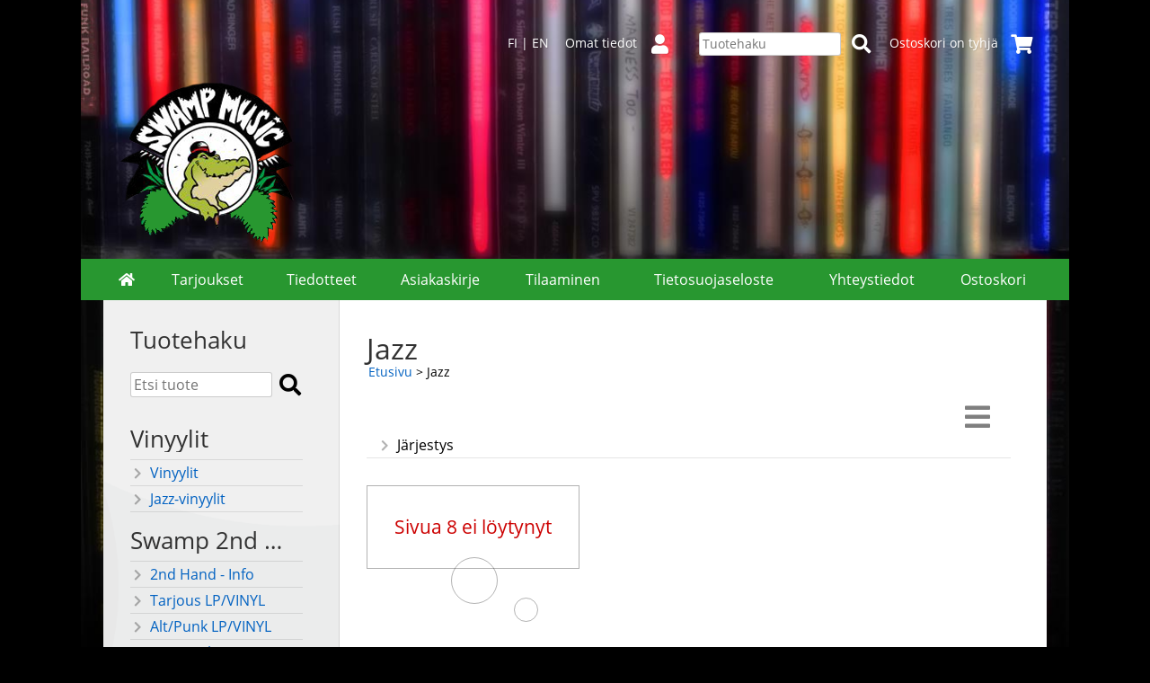

--- FILE ---
content_type: text/html; charset=UTF-8
request_url: https://www.swampmusic.com/c10-jazz-p8-fi.html
body_size: 4247
content:
<!DOCTYPE html>
<html lang="fi">

<head>
<meta name="viewport" content="width=device-width, initial-scale=1" />
<meta charset="UTF-8" />
<link href="styles1-443407037.css" rel="stylesheet" type="text/css" />
<link href="fonts/font-awesome/css/clover.min.css" rel="stylesheet" type="text/css" />
<link rel="canonical" href="https://www.swampmusic.com/c10-jazz-fi.html" />
<link rel="alternate" hreflang="fi" href="https://www.swampmusic.com/c10-jazz-p8-fi.html" />
<link rel="alternate" hreflang="en" href="https://www.swampmusic.com/c10-jazz-p8-en.html" />
<meta name="robots" content="index, noarchive" />
<title>Jazz | Swamp Music Record Store</title>
<meta property="og:locale" content="fi_FI" />
<meta property="og:site_name" content="Swamp Music Record Store" />
<meta property="og:type" content="product.group" />
<meta property="og:url" content="https://www.swampmusic.com/c10-jazz-fi.html" />
<meta property="og:title" content="Jazz" />
<meta name="twitter:title" content="Jazz" />
<meta name="twitter:url" content="https://www.swampmusic.com/c10-jazz-fi.html" />
<meta name="csx4_connections_page_counter" id="csx4_connections_page_counter" content="1" />
<script src="actions-443407037.js"></script>
</head>

<body>

<script>
  (function(i,s,o,g,r,a,m){i['GoogleAnalyticsObject']=r;i[r]=i[r]||function(){
  (i[r].q=i[r].q||[]).push(arguments)},i[r].l=1*new Date();a=s.createElement(o),
  m=s.getElementsByTagName(o)[0];a.async=1;a.src=g;m.parentNode.insertBefore(a,m)
  })(window,document,'script','https://www.google-analytics.com/analytics.js','ga');

  ga('create', 'UA-5958537-3', 'auto');
  ga('send', 'pageview');

</script>

<div id="fb-root"></div>
<script>(function(d, s, id) {
  var js, fjs = d.getElementsByTagName(s)[0];
  if (d.getElementById(id)) return;
  js = d.createElement(s); js.id = id;
  js.src = "//connect.facebook.net/en_US/sdk.js#xfbml=1&version=v2.8";
  fjs.parentNode.insertBefore(js, fjs);
}(document, 'script', 'facebook-jssdk'));</script>
<div id="csx4_curtain" onclick="csx4_hide_picture_popup();return false;"></div>
<div id="csx4_popup_box"></div>
<div id="csx4_cart_sidebar" style="display: none;"><div id="csx4_cart_sidebar_inner" onclick="if (document.activeElement.tagName!='A') window.open('https://www.swampmusic.com/shopping-cart-fi.html', '_self');"></div></div>
<div id="body"><div id="ultimate_top_around"><div id="ultimate_top"><div class="language_selection"><a id="language_selection_fi" href="c10-jazz-p8-fi.html">FI</a> | <a id="language_selection_en" href="c10-jazz-p8-en.html">EN</a></div><div class="sign_in_top"><div id="csx4_sign_in_top"><a href="https://www.swampmusic.com/sign-in-fi.html">Omat tiedot<i class="fas fa-user fa-fw"></i></a></div></div><div class="product_search"><form action="product-search-fi.html" id="product_search" method="post"><div class="tb_product_search"><div class="tr_product_search"><div class="tc_product_search"><input autocomplete="off" id="product_search_words" name="product_search_words" placeholder="Tuotehaku" onkeyup="csx4_product_search_interval('1', 'fi', '800')" type="text" /></div><div class="tc_product_search"><div onclick="document.getElementById('product_search').submit();document.getElementById('product_search_icon1').style.display='none';if(document.getElementById('product_search_icon2'))document.getElementById('product_search_icon2').style.display='block';"><div id="product_search_icon1"><i class="fas fa-search fa-fw"></i></div><div id="product_search_icon2"><i class="fas fa-spinner fa-fw"></i></div></div></div></div></div></form></div><div class="shopping_cart_top"><div id="csx4_cart_top"><a href="https://www.swampmusic.com/shopping-cart-fi.html">Ostoskori on tyhjä<i class="fas fa-shopping-cart fa-fw"></i></a></div></div></div></div><div id="all_around"><div id="almost_around"><div id="landscape_around"><div id="landscape_around_inner"><div id="landscape_top"><div class="oma_mobiililogo"><img src="graphics/ui/swamp_kroko_mobiililogo.png" alt="Swampmusic" /></div><div class="oma_tietokonelogo">  <img src="graphics/ui/swamp_kroko_tietokonelogo.png" alt="Swampmusic" /></div></div><div id="landscape_middle"></div><div id="landscape_bottom"><div class="main_navigation_mini" id="csx4_main_navigation_mini"><div class="tb_main_navigation_mini"><div class="tr_main_navigation_mini"><div class="tc_main_navigation_mini" style="width: 15%;"><a href="https://www.swampmusic.com/index.html"><i class="fas fa-home"></i></a></div><div class="tc_main_navigation_mini"><a href="" onclick="csx4_show_dropdown_mini_categories();return false;">Tuotteet</a></div><div class="tc_main_navigation_mini"><a href="https://www.swampmusic.com/shopping-cart-fi.html">Ostoskori</a></div><div class="tc_main_navigation_mini" style="width: 15%;"><a href="https://www.swampmusic.com/navigation-fi.html" onclick="csx4_switch_main_navigation();return false;"><i class="fas fa-bars"></i></a></div></div></div></div><div class="main_navigation_temp" id="csx4_main_navigation_temp"></div><div class="main_navigation" id="csx4_main_navigation"><div class="tb_main_navigation"><div class="tr_main_navigation"><div class="tc_main_navigation_only" style="width: 5%;"><a href="https://www.swampmusic.com/index.html"><i class="fas fa-home"></i></a></div><div class="tc_main_navigation"><a href="https://www.swampmusic.com/offers-p1-fi.html">Tarjoukset</a></div><div class="tc_main_navigation"><a href="https://www.swampmusic.com/news-fi.html">Tiedotteet</a></div><div class="tc_main_navigation"><a href="https://www.swampmusic.com/newsletter-fi.html">Asiakaskirje</a></div><div class="tc_main_navigation"><a href="https://www.swampmusic.com/a2-tilaaminen-fi.html">Tilaaminen</a></div><div class="tc_main_navigation"><a href="https://www.swampmusic.com/a43-tietosuojaseloste-fi.html">Tietosuojaseloste</a></div><div class="tc_main_navigation"><a href="https://www.swampmusic.com/contact-fi.html">Yhteystiedot</a></div><div class="tc_main_navigation_only"><a href="https://www.swampmusic.com/shopping-cart-fi.html">Ostoskori</a></div></div></div></div></div></div></div><div id="dropdown"><div class="dropdown_mini_categories" id="csx4_dropdown_mini_categories"></div><div class="dropdown_categories" id="csx4_dropdown_categories" onmouseleave="csx4_show_dropdown_categories();return false;"></div></div><div id="content_around"><div id="content"><div id="tb_content"><div id="tr_content"><div id="tc_content_left">
<div class="oma_product_search">
  

<h2>Tuotehaku</h2>


  
<form action="product-search-fi.html" id="product_search2" method="post" onsubmit="document.getElementById('product_search').submit();return false;">
    
<div class="tb_oma_product_search">
<div class="tr_oma_product_search">
  
<div class="tc_oma_product_search">
  
<input autocomplete="off" id="product_search_words2_fi" name="product_search_words2_fi" placeholder="Etsi tuote" onkeyup="document.getElementById('product_search_words').value = document.getElementById('product_search_words2_fi').value;" type="text" />
  

  
</div>

<div class="tc_oma_product_search">
<div onclick="document.getElementById('product_search').submit();">
<div id="product_search_icon1"><i class="fa fa-search"></i></div>  
</div>
</div>
  
</div> 
</div>
  
</form>
 
</div>

<script>
if (document.getElementById('product_search_words2') && document.getElementById('product_search_words').value) document.getElementById('product_search_words2').value = document.getElementById('product_search_words').value;
</script>
<div class="categories" id="csx4_categories"><div class="category_tree"><div class="category_tree_part"><div class="tb_category_tree"><div class="tr_category_tree"><div class="tc_category_tree"><h2>Vinyylit</h2></div><div class="tc_category_tree">&nbsp;</div></div><div class="tr_category_tree"><div class="tc_category_tree"><a href="https://www.swampmusic.com/c16-vinyylit-p1-fi.html"><i class="fas fa-chevron-right fa-fw"></i>Vinyylit</a></div><div class="tc_category_tree"></div></div><div class="tr_category_tree"><div class="tc_category_tree"><a href="https://www.swampmusic.com/c17-jazz-vinyylit-p1-fi.html"><i class="fas fa-chevron-right fa-fw"></i>Jazz-vinyylit</a></div><div class="tc_category_tree"></div></div><div class="tr_category_tree"><div class="tc_category_tree"><h2>Swamp 2nd Hand</h2></div><div class="tc_category_tree">&nbsp;</div></div><div class="tr_category_tree"><div class="tc_category_tree"><a href="https://www.swampmusic.com/c64-2nd-hand-info-p1-fi.html"><i class="fas fa-chevron-right fa-fw"></i>2nd Hand - Info</a></div><div class="tc_category_tree"></div></div><div class="tr_category_tree"><div class="tc_category_tree"><a href="https://www.swampmusic.com/c90-tarjous-lp-vinyl-p1-fi.html"><i class="fas fa-chevron-right fa-fw"></i>Tarjous LP/VINYL</a></div><div class="tc_category_tree"></div></div><div class="tr_category_tree"><div class="tc_category_tree"><a href="https://www.swampmusic.com/c79-alt-punk-lp-vinyl-p1-fi.html"><i class="fas fa-chevron-right fa-fw"></i>Alt/Punk LP/VINYL</a></div><div class="tc_category_tree"></div></div><div class="tr_category_tree"><div class="tc_category_tree"><a href="https://www.swampmusic.com/c80-pop-rock-lp-vinyl-p1-fi.html"><i class="fas fa-chevron-right fa-fw"></i>Pop/Rock LP/VINYL</a></div><div class="tc_category_tree"></div></div><div class="tr_category_tree"><div class="tc_category_tree"><a href="https://www.swampmusic.com/c81-metal-lp-vinyl-p1-fi.html"><i class="fas fa-chevron-right fa-fw"></i>Metal LP/VINYL</a></div><div class="tc_category_tree"></div></div><div class="tr_category_tree"><div class="tc_category_tree"><a href="https://www.swampmusic.com/c78-kotimaiset-lp-vinyl-p1-fi.html"><i class="fas fa-chevron-right fa-fw"></i>Kotimaiset LP/VINYL</a></div><div class="tc_category_tree"></div></div><div class="tr_category_tree"><div class="tc_category_tree"><a href="https://www.swampmusic.com/c83-blues-lp-vinyl-p1-fi.html"><i class="fas fa-chevron-right fa-fw"></i>Blues LP/VINYL</a></div><div class="tc_category_tree"></div></div><div class="tr_category_tree"><div class="tc_category_tree"><a href="https://www.swampmusic.com/c84-hiphop-lp-vinyl-p1-fi.html"><i class="fas fa-chevron-right fa-fw"></i>Hiphop LP/VINYL</a></div><div class="tc_category_tree"></div></div><div class="tr_category_tree"><div class="tc_category_tree"><a href="https://www.swampmusic.com/c85-jazz-lp-vinyl-p1-fi.html"><i class="fas fa-chevron-right fa-fw"></i>Jazz LP/VINYL</a></div><div class="tc_category_tree"></div></div></div></div><div class="category_tree_part"><div class="tb_category_tree"><div class="tr_category_tree"><div class="tc_category_tree"><a href="https://www.swampmusic.com/c86-reggae-lp-vinyl-p1-fi.html"><i class="fas fa-chevron-right fa-fw"></i>Reggae LP/VINYL</a></div><div class="tc_category_tree"></div></div><div class="tr_category_tree"><div class="tc_category_tree"><a href="https://www.swampmusic.com/c87-rockabilly-lp-vinyl-p1-fi.html"><i class="fas fa-chevron-right fa-fw"></i>Rockabilly LP/VINYL</a></div><div class="tc_category_tree"></div></div><div class="tr_category_tree"><div class="tc_category_tree"><a href="https://www.swampmusic.com/c88-soundtracks-lp-vinyl-p1-fi.html"><i class="fas fa-chevron-right fa-fw"></i>Soundtracks LP/VINYL</a></div><div class="tc_category_tree"></div></div><div class="tr_category_tree"><div class="tc_category_tree"><a href="https://www.swampmusic.com/c89-soul-funk-lp-vinyl-p1-fi.html"><i class="fas fa-chevron-right fa-fw"></i>Soul/Funk LP/VINYL</a></div><div class="tc_category_tree"></div></div><div class="tr_category_tree"><div class="tc_category_tree"><a href="https://www.swampmusic.com/c72-2nd-hand-wanted-p1-fi.html"><i class="fas fa-chevron-right fa-fw"></i>2nd Hand - Wanted</a></div><div class="tc_category_tree"></div></div><div class="tr_category_tree"><div class="tc_category_tree"><h2>CD Genret</h2></div><div class="tc_category_tree">&nbsp;</div></div><div class="tr_category_tree"><div class="tc_category_tree"><a href="https://www.swampmusic.com/c4-alternative-punk-0-f-p1-fi.html"><i class="fas fa-chevron-right fa-fw"></i>Alternative/Punk 0-F</a></div><div class="tc_category_tree"></div></div><div class="tr_category_tree"><div class="tc_category_tree"><a href="https://www.swampmusic.com/c93-alternative-punk-g-r-p1-fi.html"><i class="fas fa-chevron-right fa-fw"></i>Alternative/Punk G-R</a></div><div class="tc_category_tree"></div></div><div class="tr_category_tree"><div class="tc_category_tree"><a href="https://www.swampmusic.com/c94-alternative-punk-s-a-p1-fi.html"><i class="fas fa-chevron-right fa-fw"></i>Alternative/Punk S-Ä</a></div><div class="tc_category_tree"></div></div><div class="tr_category_tree"><div class="tc_category_tree"><a href="https://www.swampmusic.com/c53-pop-rock-0-b-p1-fi.html"><i class="fas fa-chevron-right fa-fw"></i>Pop/Rock 0-B</a></div><div class="tc_category_tree"></div></div><div class="tr_category_tree"><div class="tc_category_tree"><a href="https://www.swampmusic.com/c92-pop-rock-c-p1-fi.html"><i class="fas fa-chevron-right fa-fw"></i>Pop/Rock C</a></div><div class="tc_category_tree"></div></div><div class="tr_category_tree"><div class="tc_category_tree"><a href="https://www.swampmusic.com/c54-pop-rock-d-f-p1-fi.html"><i class="fas fa-chevron-right fa-fw"></i>Pop/Rock D-F</a></div><div class="tc_category_tree"></div></div><div class="tr_category_tree"><div class="tc_category_tree"><a href="https://www.swampmusic.com/c95-pop-rock-g-h-p1-fi.html"><i class="fas fa-chevron-right fa-fw"></i>Pop/Rock G-H</a></div><div class="tc_category_tree"></div></div></div></div><div class="category_tree_part"><div class="tb_category_tree"><div class="tr_category_tree"><div class="tc_category_tree"><a href="https://www.swampmusic.com/c96-pop-rock-i-j-p1-fi.html"><i class="fas fa-chevron-right fa-fw"></i>Pop/Rock I-J</a></div><div class="tc_category_tree"></div></div><div class="tr_category_tree"><div class="tc_category_tree"><a href="https://www.swampmusic.com/c55-pop-rock-k-p-p1-fi.html"><i class="fas fa-chevron-right fa-fw"></i>Pop/Rock K-P</a></div><div class="tc_category_tree"></div></div><div class="tr_category_tree"><div class="tc_category_tree"><a href="https://www.swampmusic.com/c56-pop-rock-q-u-p1-fi.html"><i class="fas fa-chevron-right fa-fw"></i>Pop/Rock Q-U</a></div><div class="tc_category_tree"></div></div><div class="tr_category_tree"><div class="tc_category_tree"><a href="https://www.swampmusic.com/c57-pop-rock-v--p1-fi.html"><i class="fas fa-chevron-right fa-fw"></i>Pop/Rock V-Ö</a></div><div class="tc_category_tree"></div></div><div class="tr_category_tree"><div class="tc_category_tree"><a href="https://www.swampmusic.com/c58-metal-0-c-p1-fi.html"><i class="fas fa-chevron-right fa-fw"></i>Metal 0-C</a></div><div class="tc_category_tree"></div></div><div class="tr_category_tree"><div class="tc_category_tree"><a href="https://www.swampmusic.com/c59-metal-d-j-p1-fi.html"><i class="fas fa-chevron-right fa-fw"></i>Metal D-J</a></div><div class="tc_category_tree"></div></div><div class="tr_category_tree"><div class="tc_category_tree"><a href="https://www.swampmusic.com/c60-metal-k-p-p1-fi.html"><i class="fas fa-chevron-right fa-fw"></i>Metal K-P</a></div><div class="tc_category_tree"></div></div><div class="tr_category_tree"><div class="tc_category_tree"><a href="https://www.swampmusic.com/c61-metal-q-u-p1-fi.html"><i class="fas fa-chevron-right fa-fw"></i>Metal Q-U</a></div><div class="tc_category_tree"></div></div><div class="tr_category_tree"><div class="tc_category_tree"><a href="https://www.swampmusic.com/c62-metal-v--p1-fi.html"><i class="fas fa-chevron-right fa-fw"></i>Metal V-Ö</a></div><div class="tc_category_tree"></div></div><div class="tr_category_tree"><div class="tc_category_tree"><a href="https://www.swampmusic.com/c7-kotimaiset-p1-fi.html"><i class="fas fa-chevron-right fa-fw"></i>Kotimaiset</a></div><div class="tc_category_tree"></div></div><div class="tr_category_tree"><div class="tc_category_tree"><a href="https://www.swampmusic.com/c8-industrial-p1-fi.html"><i class="fas fa-chevron-right fa-fw"></i>Industrial</a></div><div class="tc_category_tree"></div></div><div class="tr_category_tree"><div class="tc_category_tree"><a href="https://www.swampmusic.com/c9-coolmusa-p1-fi.html"><i class="fas fa-chevron-right fa-fw"></i>CoolMusa</a></div><div class="tc_category_tree"></div></div><div class="tr_category_tree"><div class="tc_category_tree_selected"><a href="https://www.swampmusic.com/c10-jazz-p1-fi.html"><i class="fas fa-chevron-right fa-fw"></i>Jazz</a></div><div class="tc_category_tree_selected"></div></div></div></div><div class="category_tree_part"><div class="tb_category_tree"><div class="tr_category_tree"><div class="tc_category_tree"><a href="https://www.swampmusic.com/c11-rap-hiphop-p1-fi.html"><i class="fas fa-chevron-right fa-fw"></i>Rap/Hiphop</a></div><div class="tc_category_tree"></div></div><div class="tr_category_tree"><div class="tc_category_tree"><a href="https://www.swampmusic.com/c12-rocknroll-p1-fi.html"><i class="fas fa-chevron-right fa-fw"></i>Rocknroll</a></div><div class="tc_category_tree"></div></div><div class="tr_category_tree"><div class="tc_category_tree"><a href="https://www.swampmusic.com/c13-soundtracks-p1-fi.html"><i class="fas fa-chevron-right fa-fw"></i>Soundtracks</a></div><div class="tc_category_tree"></div></div><div class="tr_category_tree"><div class="tc_category_tree"><a href="https://www.swampmusic.com/c14-world-music-p1-fi.html"><i class="fas fa-chevron-right fa-fw"></i>World Music</a></div><div class="tc_category_tree"></div></div><div class="tr_category_tree"><div class="tc_category_tree"><h2>Muut</h2></div><div class="tc_category_tree">&nbsp;</div></div><div class="tr_category_tree"><div class="tc_category_tree"><a href="https://www.swampmusic.com/c18-dvd-p1-fi.html"><i class="fas fa-chevron-right fa-fw"></i>DVD</a></div><div class="tc_category_tree"></div></div><div class="tr_category_tree"><div class="tc_category_tree"><a href="https://www.swampmusic.com/c19-lahjakortit-p1-fi.html"><i class="fas fa-chevron-right fa-fw"></i>Lahjakortit</a></div><div class="tc_category_tree"></div></div><div class="tr_category_tree"><div class="tc_category_tree"><a href="https://www.swampmusic.com/c20-paidat-p1-fi.html"><i class="fas fa-chevron-right fa-fw"></i>Paidat</a></div><div class="tc_category_tree"></div></div><div class="tr_category_tree"><div class="tc_category_tree"><a href="https://www.swampmusic.com/c21-kirjat-p1-fi.html"><i class="fas fa-chevron-right fa-fw"></i>Kirjat</a></div><div class="tc_category_tree"></div></div><div class="tr_category_tree"><div class="tc_category_tree"><a href="https://www.swampmusic.com/c65-tarvikkeet-p1-fi.html"><i class="fas fa-chevron-right fa-fw"></i>Tarvikkeet</a></div><div class="tc_category_tree"></div></div><div class="tr_category_tree"><div class="tc_category_tree"><a href="https://www.swampmusic.com/c91-funko-pop-vinyl-figuurit-p1-fi.html"><i class="fas fa-chevron-right fa-fw"></i>Funko Pop! Vinyl Figuurit</a></div><div class="tc_category_tree"></div></div></div></div></div></div></div><div id="tc_content_middle"><div id="tc_content_middle_inner"><input type="hidden" name="csx4_connections_category_id" id="csx4_connections_category_id" value="10" /><h1 class="crumb">Jazz</h1><p class="crumb"><a href="https://www.swampmusic.com/index.html">Etusivu</a> > Jazz</p><div class="catalog_type_links" onclick="csx4_switch_catalog();return true;"> <a href="https://www.swampmusic.com/c10-jazz-t1-p1-fi.html"><i class="fas fa-bars"></i></a></div><div class="tb_category_bar"><div class="tr_category_bar"><div class="tc_category_bar"><div class="catalog_menu_outer"><div class="catalog_menu" onclick="csx4_show_catalog_sort_menu();if(event.stopPropagation)event.stopPropagation();return false;"><i class="fas fa-chevron-right fa-fw"></i>Järjestys</div><div id="catalog_sort_menu_lines" class="catalog_menu_lines csx4_script_hide"><a href="https://www.swampmusic.com/c10-jazz-s2-p1-fi.html"><i class="far fa-square fa-fw"></i>Nimi&nbsp;nouseva</a><a href="https://www.swampmusic.com/c10-jazz-s3-p1-fi.html"><i class="far fa-square fa-fw"></i>Nimi&nbsp;laskeva</a><a href="https://www.swampmusic.com/c10-jazz-s4-p1-fi.html"><i class="far fa-square fa-fw"></i>Edullisin&nbsp;ensin</a><a href="https://www.swampmusic.com/c10-jazz-s5-p1-fi.html"><i class="far fa-square fa-fw"></i>Kallein&nbsp;ensin</a><a href="https://www.swampmusic.com/c10-jazz-s1-p1-fi.html"><i class="fas fa-check fa-fw"></i>Oletus</a></div></div></div></div></div><p class="form_alert">Sivua 8 ei löytynyt</p></div><img height="0" width="0" onload="csx4_yesscript();" src="[data-uri]" alt="tech" /></div><div id="tc_content_right"></div></div></div></div></div></div><div id="brand_around"><div id="brand"></div></div><div id="bottom_around"><div id="bottom"><div class="oma_alapalkki"><div style="overflow-x:auto;" align="center"><table cellspacing="10"><tr>	<td align="left" valign="top"><strong>Swamp Music</strong><br />Tuomiokirkonkatu 17<br />FI-33100 Tampere<br />puh. (03) 212 3087<br />e-mail tilaukset (a) swampmusic.com<br />ma-pe 10-18, la 10-16<br /><br /></td>	<td align="left" valign="top"><strong>Second Hand Swamp Music</strong><br />Verkatehtaankatu 11<br />FI-33100 Tampere<br />puh. (03) 212 3187<br />e-mail secondhand (a) swampmusic.com<br />ma-pe 10-18, la 10-16<br /><br /></td>	<td align="left" valign="top"><strong>Swampin sisarliike Ideaparkissa</strong><br />Ideaparkinkatu 4<br />FI-37570 Lempäälä<br />puh. 010-239 2090 <a name="Swamp" id="Swamp" href="http://www.swamp.fi/" target="_blank">WEB</a><br />e-mail ideapark (a) swamp.fi<br />ma-pe 11-20, la 10-18, su 12-18<br /><br /></td></tr></table></div></div></div></div></div></div><div style="text-align: center !important;"><div style="display: inline-block;font: 80%/1.1 'Segoe UI', Arial, sans-serif !important;margin: 7px auto 24px auto !important;">&nbsp;</div></div>
<noscript id="deferred-styles"><link href="fonts/font-awesome/css/all.min.css" rel="stylesheet" type="text/css" /></noscript>

<script>
var $csx4_lds=function(){var $csx4_asn=document.getElementById("deferred-styles");var $csx4_rep=document.createElement("div");$csx4_rep.innerHTML=$csx4_asn.textContent;document.body.appendChild($csx4_rep)
$csx4_asn.parentElement.removeChild($csx4_asn);};var $csx4_raf=requestAnimationFrame||mozRequestAnimationFrame||webkitRequestAnimationFrame||msRequestAnimationFrame;if($csx4_raf){$csx4_raf(function(){window.setTimeout($csx4_lds,0);});}else{window.addEventListener('load',$csx4_lds);}
</script>
<script type="application/ld+json">
{
	"@context": "http://schema.org",
	"@type": "BreadcrumbList",
	"itemListElement": [{
		"@type": "ListItem",
		"position": 1,
		"item": {
			"@id": "https://www.swampmusic.com/c10-jazz-p1-fi.html",
			"name": "Jazz"
		}
	}]
}
</script>

</body>

</html>

<!--
Powered by Clover Shop(r) ❤
Copyright (c) 2013- Clover Shop Oy. All rights reserved.

This is commercial software. Unauthorized use, reproduction,
reverse engineering and/or distribution is strictly prohibited.

For more information, please visit https://www.clovershop.com
-->